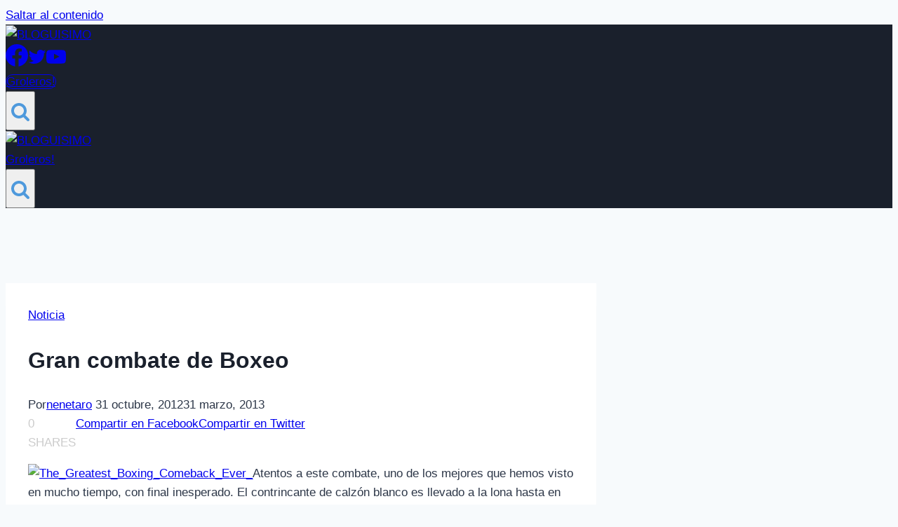

--- FILE ---
content_type: text/html; charset=utf-8
request_url: https://www.google.com/recaptcha/api2/aframe
body_size: 267
content:
<!DOCTYPE HTML><html><head><meta http-equiv="content-type" content="text/html; charset=UTF-8"></head><body><script nonce="CgWqwfifg9_RLz7lIJeqMQ">/** Anti-fraud and anti-abuse applications only. See google.com/recaptcha */ try{var clients={'sodar':'https://pagead2.googlesyndication.com/pagead/sodar?'};window.addEventListener("message",function(a){try{if(a.source===window.parent){var b=JSON.parse(a.data);var c=clients[b['id']];if(c){var d=document.createElement('img');d.src=c+b['params']+'&rc='+(localStorage.getItem("rc::a")?sessionStorage.getItem("rc::b"):"");window.document.body.appendChild(d);sessionStorage.setItem("rc::e",parseInt(sessionStorage.getItem("rc::e")||0)+1);localStorage.setItem("rc::h",'1769704600509');}}}catch(b){}});window.parent.postMessage("_grecaptcha_ready", "*");}catch(b){}</script></body></html>